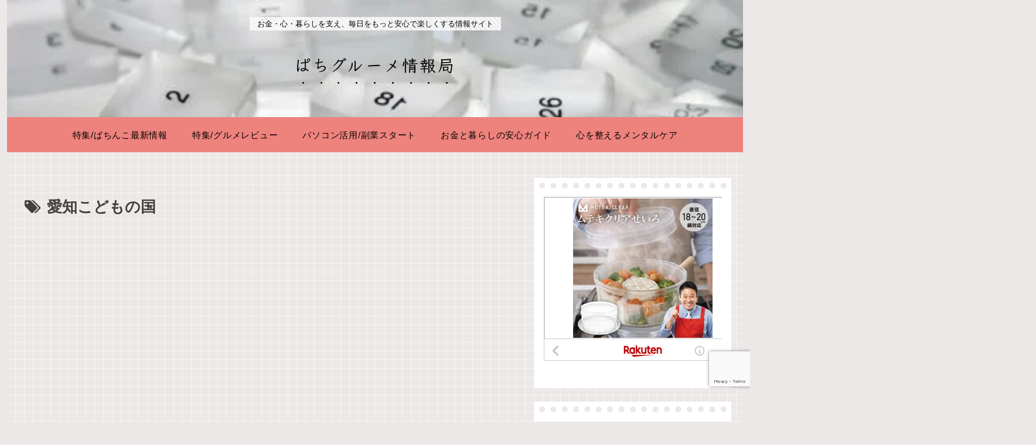

--- FILE ---
content_type: text/html; charset=utf-8
request_url: https://www.google.com/recaptcha/api2/anchor?ar=1&k=6Leb7EMaAAAAAJ6jmytkNHzvBIX-w_HUsiXFu7iV&co=aHR0cHM6Ly9taXlhdC5uZXQ6NDQz&hl=en&v=N67nZn4AqZkNcbeMu4prBgzg&size=invisible&anchor-ms=20000&execute-ms=30000&cb=kj8ocrdim495
body_size: 48496
content:
<!DOCTYPE HTML><html dir="ltr" lang="en"><head><meta http-equiv="Content-Type" content="text/html; charset=UTF-8">
<meta http-equiv="X-UA-Compatible" content="IE=edge">
<title>reCAPTCHA</title>
<style type="text/css">
/* cyrillic-ext */
@font-face {
  font-family: 'Roboto';
  font-style: normal;
  font-weight: 400;
  font-stretch: 100%;
  src: url(//fonts.gstatic.com/s/roboto/v48/KFO7CnqEu92Fr1ME7kSn66aGLdTylUAMa3GUBHMdazTgWw.woff2) format('woff2');
  unicode-range: U+0460-052F, U+1C80-1C8A, U+20B4, U+2DE0-2DFF, U+A640-A69F, U+FE2E-FE2F;
}
/* cyrillic */
@font-face {
  font-family: 'Roboto';
  font-style: normal;
  font-weight: 400;
  font-stretch: 100%;
  src: url(//fonts.gstatic.com/s/roboto/v48/KFO7CnqEu92Fr1ME7kSn66aGLdTylUAMa3iUBHMdazTgWw.woff2) format('woff2');
  unicode-range: U+0301, U+0400-045F, U+0490-0491, U+04B0-04B1, U+2116;
}
/* greek-ext */
@font-face {
  font-family: 'Roboto';
  font-style: normal;
  font-weight: 400;
  font-stretch: 100%;
  src: url(//fonts.gstatic.com/s/roboto/v48/KFO7CnqEu92Fr1ME7kSn66aGLdTylUAMa3CUBHMdazTgWw.woff2) format('woff2');
  unicode-range: U+1F00-1FFF;
}
/* greek */
@font-face {
  font-family: 'Roboto';
  font-style: normal;
  font-weight: 400;
  font-stretch: 100%;
  src: url(//fonts.gstatic.com/s/roboto/v48/KFO7CnqEu92Fr1ME7kSn66aGLdTylUAMa3-UBHMdazTgWw.woff2) format('woff2');
  unicode-range: U+0370-0377, U+037A-037F, U+0384-038A, U+038C, U+038E-03A1, U+03A3-03FF;
}
/* math */
@font-face {
  font-family: 'Roboto';
  font-style: normal;
  font-weight: 400;
  font-stretch: 100%;
  src: url(//fonts.gstatic.com/s/roboto/v48/KFO7CnqEu92Fr1ME7kSn66aGLdTylUAMawCUBHMdazTgWw.woff2) format('woff2');
  unicode-range: U+0302-0303, U+0305, U+0307-0308, U+0310, U+0312, U+0315, U+031A, U+0326-0327, U+032C, U+032F-0330, U+0332-0333, U+0338, U+033A, U+0346, U+034D, U+0391-03A1, U+03A3-03A9, U+03B1-03C9, U+03D1, U+03D5-03D6, U+03F0-03F1, U+03F4-03F5, U+2016-2017, U+2034-2038, U+203C, U+2040, U+2043, U+2047, U+2050, U+2057, U+205F, U+2070-2071, U+2074-208E, U+2090-209C, U+20D0-20DC, U+20E1, U+20E5-20EF, U+2100-2112, U+2114-2115, U+2117-2121, U+2123-214F, U+2190, U+2192, U+2194-21AE, U+21B0-21E5, U+21F1-21F2, U+21F4-2211, U+2213-2214, U+2216-22FF, U+2308-230B, U+2310, U+2319, U+231C-2321, U+2336-237A, U+237C, U+2395, U+239B-23B7, U+23D0, U+23DC-23E1, U+2474-2475, U+25AF, U+25B3, U+25B7, U+25BD, U+25C1, U+25CA, U+25CC, U+25FB, U+266D-266F, U+27C0-27FF, U+2900-2AFF, U+2B0E-2B11, U+2B30-2B4C, U+2BFE, U+3030, U+FF5B, U+FF5D, U+1D400-1D7FF, U+1EE00-1EEFF;
}
/* symbols */
@font-face {
  font-family: 'Roboto';
  font-style: normal;
  font-weight: 400;
  font-stretch: 100%;
  src: url(//fonts.gstatic.com/s/roboto/v48/KFO7CnqEu92Fr1ME7kSn66aGLdTylUAMaxKUBHMdazTgWw.woff2) format('woff2');
  unicode-range: U+0001-000C, U+000E-001F, U+007F-009F, U+20DD-20E0, U+20E2-20E4, U+2150-218F, U+2190, U+2192, U+2194-2199, U+21AF, U+21E6-21F0, U+21F3, U+2218-2219, U+2299, U+22C4-22C6, U+2300-243F, U+2440-244A, U+2460-24FF, U+25A0-27BF, U+2800-28FF, U+2921-2922, U+2981, U+29BF, U+29EB, U+2B00-2BFF, U+4DC0-4DFF, U+FFF9-FFFB, U+10140-1018E, U+10190-1019C, U+101A0, U+101D0-101FD, U+102E0-102FB, U+10E60-10E7E, U+1D2C0-1D2D3, U+1D2E0-1D37F, U+1F000-1F0FF, U+1F100-1F1AD, U+1F1E6-1F1FF, U+1F30D-1F30F, U+1F315, U+1F31C, U+1F31E, U+1F320-1F32C, U+1F336, U+1F378, U+1F37D, U+1F382, U+1F393-1F39F, U+1F3A7-1F3A8, U+1F3AC-1F3AF, U+1F3C2, U+1F3C4-1F3C6, U+1F3CA-1F3CE, U+1F3D4-1F3E0, U+1F3ED, U+1F3F1-1F3F3, U+1F3F5-1F3F7, U+1F408, U+1F415, U+1F41F, U+1F426, U+1F43F, U+1F441-1F442, U+1F444, U+1F446-1F449, U+1F44C-1F44E, U+1F453, U+1F46A, U+1F47D, U+1F4A3, U+1F4B0, U+1F4B3, U+1F4B9, U+1F4BB, U+1F4BF, U+1F4C8-1F4CB, U+1F4D6, U+1F4DA, U+1F4DF, U+1F4E3-1F4E6, U+1F4EA-1F4ED, U+1F4F7, U+1F4F9-1F4FB, U+1F4FD-1F4FE, U+1F503, U+1F507-1F50B, U+1F50D, U+1F512-1F513, U+1F53E-1F54A, U+1F54F-1F5FA, U+1F610, U+1F650-1F67F, U+1F687, U+1F68D, U+1F691, U+1F694, U+1F698, U+1F6AD, U+1F6B2, U+1F6B9-1F6BA, U+1F6BC, U+1F6C6-1F6CF, U+1F6D3-1F6D7, U+1F6E0-1F6EA, U+1F6F0-1F6F3, U+1F6F7-1F6FC, U+1F700-1F7FF, U+1F800-1F80B, U+1F810-1F847, U+1F850-1F859, U+1F860-1F887, U+1F890-1F8AD, U+1F8B0-1F8BB, U+1F8C0-1F8C1, U+1F900-1F90B, U+1F93B, U+1F946, U+1F984, U+1F996, U+1F9E9, U+1FA00-1FA6F, U+1FA70-1FA7C, U+1FA80-1FA89, U+1FA8F-1FAC6, U+1FACE-1FADC, U+1FADF-1FAE9, U+1FAF0-1FAF8, U+1FB00-1FBFF;
}
/* vietnamese */
@font-face {
  font-family: 'Roboto';
  font-style: normal;
  font-weight: 400;
  font-stretch: 100%;
  src: url(//fonts.gstatic.com/s/roboto/v48/KFO7CnqEu92Fr1ME7kSn66aGLdTylUAMa3OUBHMdazTgWw.woff2) format('woff2');
  unicode-range: U+0102-0103, U+0110-0111, U+0128-0129, U+0168-0169, U+01A0-01A1, U+01AF-01B0, U+0300-0301, U+0303-0304, U+0308-0309, U+0323, U+0329, U+1EA0-1EF9, U+20AB;
}
/* latin-ext */
@font-face {
  font-family: 'Roboto';
  font-style: normal;
  font-weight: 400;
  font-stretch: 100%;
  src: url(//fonts.gstatic.com/s/roboto/v48/KFO7CnqEu92Fr1ME7kSn66aGLdTylUAMa3KUBHMdazTgWw.woff2) format('woff2');
  unicode-range: U+0100-02BA, U+02BD-02C5, U+02C7-02CC, U+02CE-02D7, U+02DD-02FF, U+0304, U+0308, U+0329, U+1D00-1DBF, U+1E00-1E9F, U+1EF2-1EFF, U+2020, U+20A0-20AB, U+20AD-20C0, U+2113, U+2C60-2C7F, U+A720-A7FF;
}
/* latin */
@font-face {
  font-family: 'Roboto';
  font-style: normal;
  font-weight: 400;
  font-stretch: 100%;
  src: url(//fonts.gstatic.com/s/roboto/v48/KFO7CnqEu92Fr1ME7kSn66aGLdTylUAMa3yUBHMdazQ.woff2) format('woff2');
  unicode-range: U+0000-00FF, U+0131, U+0152-0153, U+02BB-02BC, U+02C6, U+02DA, U+02DC, U+0304, U+0308, U+0329, U+2000-206F, U+20AC, U+2122, U+2191, U+2193, U+2212, U+2215, U+FEFF, U+FFFD;
}
/* cyrillic-ext */
@font-face {
  font-family: 'Roboto';
  font-style: normal;
  font-weight: 500;
  font-stretch: 100%;
  src: url(//fonts.gstatic.com/s/roboto/v48/KFO7CnqEu92Fr1ME7kSn66aGLdTylUAMa3GUBHMdazTgWw.woff2) format('woff2');
  unicode-range: U+0460-052F, U+1C80-1C8A, U+20B4, U+2DE0-2DFF, U+A640-A69F, U+FE2E-FE2F;
}
/* cyrillic */
@font-face {
  font-family: 'Roboto';
  font-style: normal;
  font-weight: 500;
  font-stretch: 100%;
  src: url(//fonts.gstatic.com/s/roboto/v48/KFO7CnqEu92Fr1ME7kSn66aGLdTylUAMa3iUBHMdazTgWw.woff2) format('woff2');
  unicode-range: U+0301, U+0400-045F, U+0490-0491, U+04B0-04B1, U+2116;
}
/* greek-ext */
@font-face {
  font-family: 'Roboto';
  font-style: normal;
  font-weight: 500;
  font-stretch: 100%;
  src: url(//fonts.gstatic.com/s/roboto/v48/KFO7CnqEu92Fr1ME7kSn66aGLdTylUAMa3CUBHMdazTgWw.woff2) format('woff2');
  unicode-range: U+1F00-1FFF;
}
/* greek */
@font-face {
  font-family: 'Roboto';
  font-style: normal;
  font-weight: 500;
  font-stretch: 100%;
  src: url(//fonts.gstatic.com/s/roboto/v48/KFO7CnqEu92Fr1ME7kSn66aGLdTylUAMa3-UBHMdazTgWw.woff2) format('woff2');
  unicode-range: U+0370-0377, U+037A-037F, U+0384-038A, U+038C, U+038E-03A1, U+03A3-03FF;
}
/* math */
@font-face {
  font-family: 'Roboto';
  font-style: normal;
  font-weight: 500;
  font-stretch: 100%;
  src: url(//fonts.gstatic.com/s/roboto/v48/KFO7CnqEu92Fr1ME7kSn66aGLdTylUAMawCUBHMdazTgWw.woff2) format('woff2');
  unicode-range: U+0302-0303, U+0305, U+0307-0308, U+0310, U+0312, U+0315, U+031A, U+0326-0327, U+032C, U+032F-0330, U+0332-0333, U+0338, U+033A, U+0346, U+034D, U+0391-03A1, U+03A3-03A9, U+03B1-03C9, U+03D1, U+03D5-03D6, U+03F0-03F1, U+03F4-03F5, U+2016-2017, U+2034-2038, U+203C, U+2040, U+2043, U+2047, U+2050, U+2057, U+205F, U+2070-2071, U+2074-208E, U+2090-209C, U+20D0-20DC, U+20E1, U+20E5-20EF, U+2100-2112, U+2114-2115, U+2117-2121, U+2123-214F, U+2190, U+2192, U+2194-21AE, U+21B0-21E5, U+21F1-21F2, U+21F4-2211, U+2213-2214, U+2216-22FF, U+2308-230B, U+2310, U+2319, U+231C-2321, U+2336-237A, U+237C, U+2395, U+239B-23B7, U+23D0, U+23DC-23E1, U+2474-2475, U+25AF, U+25B3, U+25B7, U+25BD, U+25C1, U+25CA, U+25CC, U+25FB, U+266D-266F, U+27C0-27FF, U+2900-2AFF, U+2B0E-2B11, U+2B30-2B4C, U+2BFE, U+3030, U+FF5B, U+FF5D, U+1D400-1D7FF, U+1EE00-1EEFF;
}
/* symbols */
@font-face {
  font-family: 'Roboto';
  font-style: normal;
  font-weight: 500;
  font-stretch: 100%;
  src: url(//fonts.gstatic.com/s/roboto/v48/KFO7CnqEu92Fr1ME7kSn66aGLdTylUAMaxKUBHMdazTgWw.woff2) format('woff2');
  unicode-range: U+0001-000C, U+000E-001F, U+007F-009F, U+20DD-20E0, U+20E2-20E4, U+2150-218F, U+2190, U+2192, U+2194-2199, U+21AF, U+21E6-21F0, U+21F3, U+2218-2219, U+2299, U+22C4-22C6, U+2300-243F, U+2440-244A, U+2460-24FF, U+25A0-27BF, U+2800-28FF, U+2921-2922, U+2981, U+29BF, U+29EB, U+2B00-2BFF, U+4DC0-4DFF, U+FFF9-FFFB, U+10140-1018E, U+10190-1019C, U+101A0, U+101D0-101FD, U+102E0-102FB, U+10E60-10E7E, U+1D2C0-1D2D3, U+1D2E0-1D37F, U+1F000-1F0FF, U+1F100-1F1AD, U+1F1E6-1F1FF, U+1F30D-1F30F, U+1F315, U+1F31C, U+1F31E, U+1F320-1F32C, U+1F336, U+1F378, U+1F37D, U+1F382, U+1F393-1F39F, U+1F3A7-1F3A8, U+1F3AC-1F3AF, U+1F3C2, U+1F3C4-1F3C6, U+1F3CA-1F3CE, U+1F3D4-1F3E0, U+1F3ED, U+1F3F1-1F3F3, U+1F3F5-1F3F7, U+1F408, U+1F415, U+1F41F, U+1F426, U+1F43F, U+1F441-1F442, U+1F444, U+1F446-1F449, U+1F44C-1F44E, U+1F453, U+1F46A, U+1F47D, U+1F4A3, U+1F4B0, U+1F4B3, U+1F4B9, U+1F4BB, U+1F4BF, U+1F4C8-1F4CB, U+1F4D6, U+1F4DA, U+1F4DF, U+1F4E3-1F4E6, U+1F4EA-1F4ED, U+1F4F7, U+1F4F9-1F4FB, U+1F4FD-1F4FE, U+1F503, U+1F507-1F50B, U+1F50D, U+1F512-1F513, U+1F53E-1F54A, U+1F54F-1F5FA, U+1F610, U+1F650-1F67F, U+1F687, U+1F68D, U+1F691, U+1F694, U+1F698, U+1F6AD, U+1F6B2, U+1F6B9-1F6BA, U+1F6BC, U+1F6C6-1F6CF, U+1F6D3-1F6D7, U+1F6E0-1F6EA, U+1F6F0-1F6F3, U+1F6F7-1F6FC, U+1F700-1F7FF, U+1F800-1F80B, U+1F810-1F847, U+1F850-1F859, U+1F860-1F887, U+1F890-1F8AD, U+1F8B0-1F8BB, U+1F8C0-1F8C1, U+1F900-1F90B, U+1F93B, U+1F946, U+1F984, U+1F996, U+1F9E9, U+1FA00-1FA6F, U+1FA70-1FA7C, U+1FA80-1FA89, U+1FA8F-1FAC6, U+1FACE-1FADC, U+1FADF-1FAE9, U+1FAF0-1FAF8, U+1FB00-1FBFF;
}
/* vietnamese */
@font-face {
  font-family: 'Roboto';
  font-style: normal;
  font-weight: 500;
  font-stretch: 100%;
  src: url(//fonts.gstatic.com/s/roboto/v48/KFO7CnqEu92Fr1ME7kSn66aGLdTylUAMa3OUBHMdazTgWw.woff2) format('woff2');
  unicode-range: U+0102-0103, U+0110-0111, U+0128-0129, U+0168-0169, U+01A0-01A1, U+01AF-01B0, U+0300-0301, U+0303-0304, U+0308-0309, U+0323, U+0329, U+1EA0-1EF9, U+20AB;
}
/* latin-ext */
@font-face {
  font-family: 'Roboto';
  font-style: normal;
  font-weight: 500;
  font-stretch: 100%;
  src: url(//fonts.gstatic.com/s/roboto/v48/KFO7CnqEu92Fr1ME7kSn66aGLdTylUAMa3KUBHMdazTgWw.woff2) format('woff2');
  unicode-range: U+0100-02BA, U+02BD-02C5, U+02C7-02CC, U+02CE-02D7, U+02DD-02FF, U+0304, U+0308, U+0329, U+1D00-1DBF, U+1E00-1E9F, U+1EF2-1EFF, U+2020, U+20A0-20AB, U+20AD-20C0, U+2113, U+2C60-2C7F, U+A720-A7FF;
}
/* latin */
@font-face {
  font-family: 'Roboto';
  font-style: normal;
  font-weight: 500;
  font-stretch: 100%;
  src: url(//fonts.gstatic.com/s/roboto/v48/KFO7CnqEu92Fr1ME7kSn66aGLdTylUAMa3yUBHMdazQ.woff2) format('woff2');
  unicode-range: U+0000-00FF, U+0131, U+0152-0153, U+02BB-02BC, U+02C6, U+02DA, U+02DC, U+0304, U+0308, U+0329, U+2000-206F, U+20AC, U+2122, U+2191, U+2193, U+2212, U+2215, U+FEFF, U+FFFD;
}
/* cyrillic-ext */
@font-face {
  font-family: 'Roboto';
  font-style: normal;
  font-weight: 900;
  font-stretch: 100%;
  src: url(//fonts.gstatic.com/s/roboto/v48/KFO7CnqEu92Fr1ME7kSn66aGLdTylUAMa3GUBHMdazTgWw.woff2) format('woff2');
  unicode-range: U+0460-052F, U+1C80-1C8A, U+20B4, U+2DE0-2DFF, U+A640-A69F, U+FE2E-FE2F;
}
/* cyrillic */
@font-face {
  font-family: 'Roboto';
  font-style: normal;
  font-weight: 900;
  font-stretch: 100%;
  src: url(//fonts.gstatic.com/s/roboto/v48/KFO7CnqEu92Fr1ME7kSn66aGLdTylUAMa3iUBHMdazTgWw.woff2) format('woff2');
  unicode-range: U+0301, U+0400-045F, U+0490-0491, U+04B0-04B1, U+2116;
}
/* greek-ext */
@font-face {
  font-family: 'Roboto';
  font-style: normal;
  font-weight: 900;
  font-stretch: 100%;
  src: url(//fonts.gstatic.com/s/roboto/v48/KFO7CnqEu92Fr1ME7kSn66aGLdTylUAMa3CUBHMdazTgWw.woff2) format('woff2');
  unicode-range: U+1F00-1FFF;
}
/* greek */
@font-face {
  font-family: 'Roboto';
  font-style: normal;
  font-weight: 900;
  font-stretch: 100%;
  src: url(//fonts.gstatic.com/s/roboto/v48/KFO7CnqEu92Fr1ME7kSn66aGLdTylUAMa3-UBHMdazTgWw.woff2) format('woff2');
  unicode-range: U+0370-0377, U+037A-037F, U+0384-038A, U+038C, U+038E-03A1, U+03A3-03FF;
}
/* math */
@font-face {
  font-family: 'Roboto';
  font-style: normal;
  font-weight: 900;
  font-stretch: 100%;
  src: url(//fonts.gstatic.com/s/roboto/v48/KFO7CnqEu92Fr1ME7kSn66aGLdTylUAMawCUBHMdazTgWw.woff2) format('woff2');
  unicode-range: U+0302-0303, U+0305, U+0307-0308, U+0310, U+0312, U+0315, U+031A, U+0326-0327, U+032C, U+032F-0330, U+0332-0333, U+0338, U+033A, U+0346, U+034D, U+0391-03A1, U+03A3-03A9, U+03B1-03C9, U+03D1, U+03D5-03D6, U+03F0-03F1, U+03F4-03F5, U+2016-2017, U+2034-2038, U+203C, U+2040, U+2043, U+2047, U+2050, U+2057, U+205F, U+2070-2071, U+2074-208E, U+2090-209C, U+20D0-20DC, U+20E1, U+20E5-20EF, U+2100-2112, U+2114-2115, U+2117-2121, U+2123-214F, U+2190, U+2192, U+2194-21AE, U+21B0-21E5, U+21F1-21F2, U+21F4-2211, U+2213-2214, U+2216-22FF, U+2308-230B, U+2310, U+2319, U+231C-2321, U+2336-237A, U+237C, U+2395, U+239B-23B7, U+23D0, U+23DC-23E1, U+2474-2475, U+25AF, U+25B3, U+25B7, U+25BD, U+25C1, U+25CA, U+25CC, U+25FB, U+266D-266F, U+27C0-27FF, U+2900-2AFF, U+2B0E-2B11, U+2B30-2B4C, U+2BFE, U+3030, U+FF5B, U+FF5D, U+1D400-1D7FF, U+1EE00-1EEFF;
}
/* symbols */
@font-face {
  font-family: 'Roboto';
  font-style: normal;
  font-weight: 900;
  font-stretch: 100%;
  src: url(//fonts.gstatic.com/s/roboto/v48/KFO7CnqEu92Fr1ME7kSn66aGLdTylUAMaxKUBHMdazTgWw.woff2) format('woff2');
  unicode-range: U+0001-000C, U+000E-001F, U+007F-009F, U+20DD-20E0, U+20E2-20E4, U+2150-218F, U+2190, U+2192, U+2194-2199, U+21AF, U+21E6-21F0, U+21F3, U+2218-2219, U+2299, U+22C4-22C6, U+2300-243F, U+2440-244A, U+2460-24FF, U+25A0-27BF, U+2800-28FF, U+2921-2922, U+2981, U+29BF, U+29EB, U+2B00-2BFF, U+4DC0-4DFF, U+FFF9-FFFB, U+10140-1018E, U+10190-1019C, U+101A0, U+101D0-101FD, U+102E0-102FB, U+10E60-10E7E, U+1D2C0-1D2D3, U+1D2E0-1D37F, U+1F000-1F0FF, U+1F100-1F1AD, U+1F1E6-1F1FF, U+1F30D-1F30F, U+1F315, U+1F31C, U+1F31E, U+1F320-1F32C, U+1F336, U+1F378, U+1F37D, U+1F382, U+1F393-1F39F, U+1F3A7-1F3A8, U+1F3AC-1F3AF, U+1F3C2, U+1F3C4-1F3C6, U+1F3CA-1F3CE, U+1F3D4-1F3E0, U+1F3ED, U+1F3F1-1F3F3, U+1F3F5-1F3F7, U+1F408, U+1F415, U+1F41F, U+1F426, U+1F43F, U+1F441-1F442, U+1F444, U+1F446-1F449, U+1F44C-1F44E, U+1F453, U+1F46A, U+1F47D, U+1F4A3, U+1F4B0, U+1F4B3, U+1F4B9, U+1F4BB, U+1F4BF, U+1F4C8-1F4CB, U+1F4D6, U+1F4DA, U+1F4DF, U+1F4E3-1F4E6, U+1F4EA-1F4ED, U+1F4F7, U+1F4F9-1F4FB, U+1F4FD-1F4FE, U+1F503, U+1F507-1F50B, U+1F50D, U+1F512-1F513, U+1F53E-1F54A, U+1F54F-1F5FA, U+1F610, U+1F650-1F67F, U+1F687, U+1F68D, U+1F691, U+1F694, U+1F698, U+1F6AD, U+1F6B2, U+1F6B9-1F6BA, U+1F6BC, U+1F6C6-1F6CF, U+1F6D3-1F6D7, U+1F6E0-1F6EA, U+1F6F0-1F6F3, U+1F6F7-1F6FC, U+1F700-1F7FF, U+1F800-1F80B, U+1F810-1F847, U+1F850-1F859, U+1F860-1F887, U+1F890-1F8AD, U+1F8B0-1F8BB, U+1F8C0-1F8C1, U+1F900-1F90B, U+1F93B, U+1F946, U+1F984, U+1F996, U+1F9E9, U+1FA00-1FA6F, U+1FA70-1FA7C, U+1FA80-1FA89, U+1FA8F-1FAC6, U+1FACE-1FADC, U+1FADF-1FAE9, U+1FAF0-1FAF8, U+1FB00-1FBFF;
}
/* vietnamese */
@font-face {
  font-family: 'Roboto';
  font-style: normal;
  font-weight: 900;
  font-stretch: 100%;
  src: url(//fonts.gstatic.com/s/roboto/v48/KFO7CnqEu92Fr1ME7kSn66aGLdTylUAMa3OUBHMdazTgWw.woff2) format('woff2');
  unicode-range: U+0102-0103, U+0110-0111, U+0128-0129, U+0168-0169, U+01A0-01A1, U+01AF-01B0, U+0300-0301, U+0303-0304, U+0308-0309, U+0323, U+0329, U+1EA0-1EF9, U+20AB;
}
/* latin-ext */
@font-face {
  font-family: 'Roboto';
  font-style: normal;
  font-weight: 900;
  font-stretch: 100%;
  src: url(//fonts.gstatic.com/s/roboto/v48/KFO7CnqEu92Fr1ME7kSn66aGLdTylUAMa3KUBHMdazTgWw.woff2) format('woff2');
  unicode-range: U+0100-02BA, U+02BD-02C5, U+02C7-02CC, U+02CE-02D7, U+02DD-02FF, U+0304, U+0308, U+0329, U+1D00-1DBF, U+1E00-1E9F, U+1EF2-1EFF, U+2020, U+20A0-20AB, U+20AD-20C0, U+2113, U+2C60-2C7F, U+A720-A7FF;
}
/* latin */
@font-face {
  font-family: 'Roboto';
  font-style: normal;
  font-weight: 900;
  font-stretch: 100%;
  src: url(//fonts.gstatic.com/s/roboto/v48/KFO7CnqEu92Fr1ME7kSn66aGLdTylUAMa3yUBHMdazQ.woff2) format('woff2');
  unicode-range: U+0000-00FF, U+0131, U+0152-0153, U+02BB-02BC, U+02C6, U+02DA, U+02DC, U+0304, U+0308, U+0329, U+2000-206F, U+20AC, U+2122, U+2191, U+2193, U+2212, U+2215, U+FEFF, U+FFFD;
}

</style>
<link rel="stylesheet" type="text/css" href="https://www.gstatic.com/recaptcha/releases/N67nZn4AqZkNcbeMu4prBgzg/styles__ltr.css">
<script nonce="eJCLt2Iu2h9bIJT75u6z5w" type="text/javascript">window['__recaptcha_api'] = 'https://www.google.com/recaptcha/api2/';</script>
<script type="text/javascript" src="https://www.gstatic.com/recaptcha/releases/N67nZn4AqZkNcbeMu4prBgzg/recaptcha__en.js" nonce="eJCLt2Iu2h9bIJT75u6z5w">
      
    </script></head>
<body><div id="rc-anchor-alert" class="rc-anchor-alert"></div>
<input type="hidden" id="recaptcha-token" value="[base64]">
<script type="text/javascript" nonce="eJCLt2Iu2h9bIJT75u6z5w">
      recaptcha.anchor.Main.init("[\x22ainput\x22,[\x22bgdata\x22,\x22\x22,\[base64]/[base64]/[base64]/ZyhXLGgpOnEoW04sMjEsbF0sVywwKSxoKSxmYWxzZSxmYWxzZSl9Y2F0Y2goayl7RygzNTgsVyk/[base64]/[base64]/[base64]/[base64]/[base64]/[base64]/[base64]/bmV3IEJbT10oRFswXSk6dz09Mj9uZXcgQltPXShEWzBdLERbMV0pOnc9PTM/bmV3IEJbT10oRFswXSxEWzFdLERbMl0pOnc9PTQ/[base64]/[base64]/[base64]/[base64]/[base64]\\u003d\x22,\[base64]\\u003d\x22,\x22wrN4H8Khwp/CrhMcRcOvw7Ezwr3DqwbCmsOlPcKlE8OoKU/DsRHCiMOKw7zCqz4wecOww7jCl8O2MF/DusOrwqopwpjDlsOYOMOSw6jCssKtwqXCrMOBw47Cq8OHWsOCw6/[base64]/[base64]/CnMKeYnUowoBzC8OFL20TJ8KZM8O1w4nDp8Kmw4HClMOIF8KQYyhBw6jCvMKzw6hswqbDvXLCgsOGwovCt1nCsxTDtFwKw4XCr0VPw5nCsRzDqnh7wqfDhHnDnMOYZk/CncO3wpJJa8K5C2ArEsKUw759w53Dv8KJw5jCgTQRb8O0w6fDhcKJwqxCwroxVMKRSVXDr1LDuMKXwp/Cj8K6wpZVwpnDoG/CsALCiMK+w5BYbnFIfnHCln7CtSnCscKpwrnDqcORDsOTVMOzwpkvAcKLwoBKw6FlwpBnwrh6K8OAw5DCkjHCosKXcWc7H8KFwobDgwdNwpNjW8KTEsOkRSzCkVxcMEPCiCR/w4Y+UcKuA8K3w6bDqX3CqgLDpMKrSMOfwrDCtV/CqEzCoGrCnSpKKMK2wr/CjCcVwqFPw5HCl0dQI1wqFAk7wpzDszXDr8OHWiPCqcOeSDpswqItwopgwp9wwoLDvEwZw5nDvgHCj8OYHlvCoBE5wqjChAsxJ1TCqgEwYMO2eEbCkHcRw4rDusKVwogDZVfCu0MbDsKgC8O/woXDmBTCqGDDr8O4VMKaw57ChcOrw4JvBQ/DhsK0WsKxw4p1NMONw7AGwqrCi8KjOsKPw5UCw6Elb8O+XlDCo8OWwp9Tw5zCgsOswq7DssOdKCbDv8KhPhPCln7Ci3DCocKLw40AXMOyWEJJAxhmHmQbw7HCuQMiw6rDmErDp8OMwrEew47Dr0APKSvDjWkAPVHDrCMzw7svPm3CncOVwp/[base64]/AnZ2wotuG1nDlyDCi8KJw5YLw4wfwo0cDWjCo8KYcSYTwrbDp8KAwocYwonDvcOhw69rSx44w5oUw7bCuMK9csOUwpwuU8O2w519EcOww7MbGxvComnCnTjClsK+XcOdw6/DkWJ7w5Afw44Gwp50w4V0w6w3wpAhworChybDlwDClBbCq1tYwoYhXcKswrhCEBRoMxcqw6NNwrMFwoTCsVFOR8OnUMKaesKEw5LDuXocHsOuwqbDpcK3wpHCo8Ouw7HDn28Dwq5kEVXCp8OKw5oaE8KWeDZbwo4cNsOdwq/Ckzgcwo/CgTrDrcOSwqpKM3fDvMOiwrw2RmrDtsOGIsKXa8ORw59Xw6EHME7DhsODO8KzGsOoIj3DnWknwoXChsKeHR3CrXjCiHRNw7XDgXIZAsOCYsOdwqTCvgUfwpPDih7DskDCvD7Dkm7CsW3CnMKUwpYOesKGdn/DkBjDpMO6BsOldnvDm2bCvmLCtQDCpMOidjNqw6t+w63Dh8O6w5nDiTvDusOZwq/Cr8KjJDXDonHDusOlGcOnVMOqacO1ZsKJw5XCqsOXw716IXTDtX/[base64]/CvsKdC0DCnX/[base64]/CqsKbdWzCvMK0dsKiwrVww7rCnsK4EiLCrGBkSsKywpjChizCqWFVSXPDs8OOa2/CoSvCk8OtVzAgGj7DowDCusK4RTrDj3vDuMO2WcO7w59Ow7bDmMKPwqJ+w7HDjDlDwr/Cpz/CqhzDssO1w48dVxPCtMKUwofCvBTDt8K5VcOnwo9SBMOuBWPCksKKwpTDrG7DtmhHwqdBPHYUaGI7wq8cwovDt01rE8K0w74qLMOhw6/[base64]/CmUhSSsKCFcOuwrMEw7Z7wrIxIcOgemIywovDm8KWw5LCl3fDisKwwp8kw7ZlLlAqw7xILElLI8Kvw5vDm3fCvMOYA8KqwrJ5wo/Cgix6wpnClcKXw5hldMOzHMKGw6Flw6zDjMOxNMKcB1ALw7cowonCn8OgEcOFwr3Ci8K4w5bCtSpXYsK9w5k9bmBLwqrCsg/DmiHCt8KRem3Clg/[base64]/CssKAVsONwpp8eidsw71WKxDDncOcw5DDtsO1N1bCtGnDmHLCusK3wqMabDHDmsOXw5BSw4XDgW4BIMK9w4M/Az7CvVBuwrLDrMOFAsKAacKIw5wDZ8Osw7/Dj8OYw4V0SsKzwpfDnkJAbMKHwrLCulLCmcKofSxKZcO1dMKnw7NbH8KLwqIDAGUww598woYCw6/DkFvDusOGCyoWwqkswq9cwqw+wrpdGsKAFsKCYcKOw5MCw5RgwqbCpnJ1woIrw4bCtibDnhgufC5Kw4VcG8KNwrPCmsOlwo/DoMKjw7IPwoFvw4prw48+w6/ChVvCgMK3O8KxfG5YdMK1wpFYQMO6Kh9YesKRVgXCi006wop4dcKJKE/ClC/CrcKaHsOXw6DDsyTDqyHDgQsnNcOyw6jCiElBdk7CnsKra8Kuw4wrw41Vw7/Cn8KCMicBB2tKasKTcsOBe8ObQcOPegtNNBxRwoEZHcKEcMKHdMOOwobDmMOpw48twqXCuUoZw4YwwobCkMKFesKSSG04worClSwGZ2FJYSoYw6VFTMOLwpXDgzTDsAnDp0d5BcKeI8Kcw6bDksKUQxzDgcKyfibDmcOfNsOiIgo/McO9wp7DjMKUwqnDvH3DsMOQTcKGw6rDqcKxQMKMAMKLwrFpF0U0w6XCtn3Co8OhbUnDv1TCmCQdw4PDq3dlOsKCwp7Cg0/CphxDw6QXwovCp2jCuBLDp3PDgMKyEsOfw6FLesO+ClrDmMOlw5nDlFgHJ8OUwqLDuC/Coyx/ZMKffFvCncKfKSLCvDTDgcK/[base64]/w4HCm8KTbsOkw7ppwqdUw7E+GQXClC5DWh3CrE/[base64]/CkkYgFz/Cg8Kyw5rDqjDDoMK/w6DCtBkAw6YaYMOuJAVUPcOKesKhw4PCpz/[base64]/[base64]/CgHjCkBcLSMOMw4PCvsOVwqk/dcK6woTCu8OabzDDoBvDsjrCgVEUKn/DhMOCw5JGI3rDh050MEUSwo13wqrCmBZxdMOVw6J/[base64]/DrF4/w7TDiRTDuQbDhRrCv8KJw6fDvkNKXcKYwprDvgsVwqDDpBjDuRPDrcK6OcKgJXfDkcOLw7vDnjjDhR4swoFkwoHDrMKtE8KsZcOTMcOvw6tEw5dJwrM3w6wSw5vDiUnDucKtwrPCrMKBw6XDhMO8w7FdJW/[base64]/DkBLDiVzCisKGw6LCg8KKw5LDhT16UMO8FMKAHTfDnjTDomDDrcO/RjDCkzhJwqNIwoTCrMKpEnZfwqMcw6TCmX/DpF7DtAjDvsOAXB3CjVYcOGMHw5d5wpjCocOuZQx6w5EgdXQ9fk8/Lj7CpMKGwp3DtxTDh0BQFTNnwqjDi0nDsgHCjsKTWFjDlMKHeQTCvMK0aTEjLQ52QFpgJ27DlWhWwr1vw7UPHMOEfMKEw47Dkz5WP8O0FWfCr8KIwqbCtMOSworDu8OZw5LDlQDDn8KBFMKiwrdsw6vCpWjDmnHDpFNEw79mS8OfDlbDkcKNw5ZgdcKeM0/CkA4ow7nDhMOmZ8O0woNiKsOZwrkZVMOew6wxG8OZYMOhQikwworDuhHCssOFEMKBwp3CmsOWwr5bw4LCs3vCocOtw6vClkXDocK3wqxrwpnDjxBBwr5xDmHDnsKlwqLCuXE/esOnS8K6CwF2B2zDl8ODw6XCgcKtwoJKwo/[base64]/wqPCncKccsOTw6sYOMK1JcOrwqgdw750w5/Cg8OZwpQww6zChsKnwqHDusKABMOcw7QmZ2phT8KKY3/[base64]/[base64]/CtcOfwqnCgMOrSRdFwrzChmnCvCUFw4ANw69nwqTDgSAow4RYwolGw7vCh8KSwopOESpSHWgKK13CpkDCnsKGwrFpw7RlCsKCwrl/RXp6w64ewpbDscKXwp11MG3CvMK7KcOvMMKSw6DCjsKuRGTDmiVvFMKUfMKWwpzCpSQlPDYMJcOpYcKvBMKAwo5IwqzCl8KPISTCu8KIwpgTw4wUw7HDlUMWw60vbgQvw6/[base64]/[base64]/CicOrX8O9ZWoAF0HDoULCsMKYRcKGOsKfUFRrTXhDw4UCw6DDscKKKsOMNcKrw45EdR5ewrBaEx/[base64]/CnUrDisKudzXDvMOnwqDCkVQnwo/[base64]/[base64]/DiCNiUXcBwrDCmMO6w4TDqsO/c8O7UsKeZ1xiw4hfwpbCjw8PccKvDlTDhlTDn8K0NVbCtMOWPcOQYV96PMOwJcOaNmPDgSRjwqw1wrEjRcK+w5LCnsKTwonCpMOBw4kkw69rw5/CjmzCkMKYwoHCiAfDo8Okwp8uJsKtMTDDksOaVcKzMMKSwqLCl23Dt8KkdcOJJxk1wrPDvMK2w4FBCMK6woHDoCDDncKGIMKPw6d8w7XCicOlwqPCnHIXw4Q5w53DtsOlOcKww7PCosKgbcOiGQ5jw4RmwoodwpXDjiPCicOWdy4ww4bDqMK/Ew4Vw4jDjsOPwo4kwrrDn8KHwp/[base64]/ClMKqw5Ulw7Z6MhQ4w6LCgcKEwpLDiMKVw57CjDY8JsOKDybDkBV3w7DCnsOaRMOkwoHCuizDtcKvw7dhE8K6w7TDisOrW3sLTcKRwrzCukc1PmBqw7nCkcKgw7M6IijCqcKCwrrDg8OpwrvClW0Vw7V8wq7DghzDr8OuR39XB3Abw6ddbMKww5V/Q3LDqMKywpzDoVQpOcKBI8Knw5knw6Z3K8K6O2LCmwE/f8Oyw5R+w5c/YntBwqdJMmDCpDfChMKHw5N1T8KCaHTCuMO0w4HDo1jCh8OKw4nDusO5f8OzfkHCiMKiwqXCoEIPOkfDhU7CmyTCucOjXmNbZ8KNBMO7Pl8mIg13w69ZR1LDmGJeWmRPIMKNVQ/Dj8KdwofDnBtEF8O1TzrDvRzDtcKZGEJOwrVQMX/[base64]/DpFhoQMKxw57Cq0FgwojDt8KzacO5dFfCnzDDjAnCoMKmUGHDnsKvcMKAw4oYSEgrNwfCvsOhGRXDvk0QGhlmO3rCrWfDksK/[base64]/CtcO/[base64]/Dn3DCsxIKZMK+wqk6w5kKw4bCl8OQwo7Ci11yZwLCssOheGVHesKYw5oKEG3CjcOKwr/[base64]/[base64]/CjXXDu27DpMOnFMO/f8KnwptkKsODYsKRw5IDwr7DqzIlw7YwRsO/wrbDp8OwfcOCU8KwbD3CpMK1YcK1wpRLw40PG1s/[base64]/CssOdw5VzJ8OOw6BKNcKtIMKEw7jDhsK2wo/ChsOfw44OXcKVwqAjC3AuwoHCmsO8Pg8fLgN0w5VfwrtrIsKDesKhwoxuIsKbwp0Ow7h/w5bCskkuw4BLwoc4BHIowozCr2tMSMO3w5FUw5gmw55SbsOqw43DmsK1w5Ypc8O3aWPCjDXDo8Ozwq3DhGjDt2LDp8KNw4rCvwvDggPDjgvDtsOawr7DiMOzSMKzwqQqJcOCPcKbCsOseMK1w74UwrkXw67DmsOpwpglDMOzw7/[base64]/DtcK+MlRDw73DtMKaw6TCgR7DqMKVVcOVwoF3wrwCAWhyecKtw4nDmsOxwo/[base64]/CjsKCWXEVLWPDiMKAUsKMwoPDvsKRAsK1w74CNMOsRBbDtGfDs8KORcKyw53ChMObwo1oRiw8w6ZXURHDrcOyw4VHCy7DrjHCnsK/wqlJcxkmw4LCnS88wosTBzfDusOmwpjCmDZOwr4+wqHCkmrDkUd5wqHDnHXDscOFw7cwccOtw77DjD/[base64]/CssOmJcKgJsKaw7I8wqBII2FGIV3Dt8O1LzHDhMKuw5DChMOtMXonVcK7w7oFwo7DpWVbYlpowrssw5YtJmRhW8O8w79OaH/CiF3CoioBwpbCiMO0w6VIw7HDhApTw5/CjsK+IMOaT3p/fGkvw5TDnw/[base64]/PMK2esKhR8K/w7ATEsKgwrNRUcOwwr86wrVKw548w5TCh8OOF8OEw6nDjT4Vwr8ww7EBREhWw67Dm8OywpzDnATCnsOnacOFw4xlFcKCwqJ1eT/CuMOPwqbDuRLDhcKlbcKnw67DoxzDhcKewqwswp/DoD5hWAgrbMKEwokfwoLCrcKuasKewpPCh8Ksw6TCrsKUKXkoesKVGMKkeAYBVWDCrDR1woIWT0/DsMKVDsOnVcKaw6QfwqzCkmNHw7nCqsOjVcK6cl3DsMKZwrElViHCgcOxYHBlw7cAVMOvwqQYw47DnlrCrFHDnkTDiMKsFMOewovDogjCjcKEwq7DhAliO8KAe8Kow4/ChxbDr8KldMOGw77DlcOhf3kbwqrDl1vDjATDmFJPZcO/TUV7FMK0w7nCmcO7f2jCixPCiDnCpcKiw5lZwpY9dsKCw7TDssOaw7okwoJxIsOKMXV8woIFT2zDicO8U8Ojw7/CsG4bHwfClhDDosKLw4XCm8OIwqHCqC4gw5/Dr3zCosOCw4s4wqzChwBMa8KhE8KLw6fCocOBFjLCt3V1w4/CocKOwotCw57DqlnCnsKseQsQMwUQdx0EdcKAw5HCin9cU8Ovw6gfXcOHZk7DssO2woTCucKWwpdCMCEiB21rdBlrTcOQw48gBB7CqsOfC8Krw7cpZk3Ci1nDjVbDhcKQwo/CnXdXXkwhw7FmbxzCggFhwqU7G8Kqw4PCg0zCpMOTw4luwp7Cp8KoEcKJS2zDkcKnw4/DuMKzWcOQw6PDgsKGw40Bw6cwwrFKw5zCn8O8wo8xwrHDm8K9w5bCrHlMMsOqWMOeHErDljZRw5DDpGM4w7DCtAJGwqIyw6XCmgfDokN6B8KTwrRCa8OXAcK+LsK2wrgqw7nCuj/CicO8OEgWEC3DgWXCqn5qwrd1E8OsAGRKY8OtwrHCsmFYwoVZwrjCnxhFw7rDtzUefAbClMKNwq8/[base64]/PmUgEx1jLsKtODtlfBzDon15EBFzwqzClSzCpMKyw7nDsMOvw7ApDDvDlcKcw7I1bmzDjcOBckdsw4osI3hjEsObw5XDncKlw7Riw5IJaQzCmVRSNcKOw4N2Y8Kww5g9wqo1RMKWwqAhMTg4wr9OW8Knwo5Kwr7Cp8KgCErCjMKQaA4Jw4IEw4FvWjfCssOzPH/DrhowOCIoXiISwpdhTBDCqzbDncKRUDBhBMOqYMKXwrVheFbDjnTCmkUVw6sjbEzDmMOZwrjCuTXDs8O2RsO4w6EBHzpJFlfDjht+wrzDv8KQLyXDu8K5GBJ6IcO8w7HDpMKuw5/CtgjCocOsAn3Co8Kow6A4wq/[base64]/CuMKKNsODDcK5wo/CnE0QZ35iw5dMB8Kgw5NYJMObwp/Dv17CtA0KwqjCiVVbw5c1DVVRwpXCk8OQFzvDl8K/N8OzSMKHcsOew6XClHvDlsOgM8OgNWTCtSLCmcO8w4XCqBc2bcOWwoRzCnBOInvCsHZjf8KQw4pjwrItSk/Cil7Cn20ewplRw6XDisONwp/Dg8O7LjpuwpcYfsK/[base64]/CgjVjw5/DswFJOmTCpSgOTlTDthh/w5bCtsOMT8O2wojCsMKYbMK8PsKHw7pQw6VdwoXCqxPCrQ0rwqjCkyRpwrLCvQbCmcOvI8OXenRjJcKgfyIswpzDocOxw6cZb8KUdFTCgwXDoD/[base64]/DmsOAw7HCucO2fQDDgcOxUA5SW1DDvEpiwqjCscOwSsOnW8OCw4/DgizCpGB5w4nDosKGIhvDhHsmRwTCsW8LAh5KXmvCmXcPwpYcwpRaVyl5w7BgKMKtUcK2AcOswqHCg8KPwqnCiWDCuhQyw6x/wqhAGQHCpw/[base64]/w47DoMKtUipEw7fCqU/CkAnDhMKWSDo4wrbCtmE2w57Cjg99TW7CosOEw4A7wp3CicKXwrB4wpVKAMOJwoXCnAjCqsKhwpTDv8OYw6Z2w7M/WDnDnDk6woY7w6QwWlnChXZsGMO0SDcQVCTDqMKYwrXCoXTChcObw6VCP8KqIcO/wpsUw7LDp8KpbcKIw4UVw4MEwoh6cXvDpiZFwok+w6ARwq7CsMOICMOiwpPDrh8nw6Q7E8KhcV3Dhk5Aw49re00xw5bDt1tSZsO6Y8KRdcO0F8KXWh3CoE7DhcKdBsKoLFbCiljDlMKpSMOSw7lRfcKvUsKXw6rCpcO+woxOU8OAwr3DuCzCncO9wr/DtsORP2wZDAXDiGrDqXUoVsKhRT3DiMKMwqwJKFZewpHCiMKTJgTChFAAw63DkC9VbcOsdcOBwpNnwohObAcUwo/CkCzChcKAHTAKegA5I2/[base64]/H8O3wpnDlMO1w5stw4Vdw5xhbjnCpMKyZcKAE8KTfVDDn0XDhMKqw5PCtX45wo54w6vDrcK9wpt4wqHDp8KKZcKgd8KZE8K9Fm3Dr1VYwrLDk24SUS7Ci8K1QX1zY8OaNsO3wrJnW23CjsK1NcOnLzzDpV7DlMK2w7LChTtdwqkvw4Jtwp/DugXCksKzJUscwowSwoDDv8K4wqzDksOEwrwrw7PDv8K5w6jCkMKwwp/DjULCuWZXNS42wqvDnMOOw7AcV38JXQXDhAYSP8K9w7sPw5rDusKow7fDocK4w45Cw5YNIMKgwpAfw4NuC8ORwr/[base64]/CjMK3wr7DncO5a8KbMGpGLXIEwpIIX8OvPwTCqcKxwqM3w6fCsFsawoPCg8OuwpfCrAPDv8Olw6fCq8OPw6FGw41SHsK5wrzDrsOhI8ORPsOawqXCnMOJZ3HCrjzCq2LCtsKQwrogKhQdGMOPwr9tC8KXwpPDmcKCSDfDuMOzccKWwr3CqsK6FcK4ORopcQ/DmMODb8KlWUJ3woPCnwpEG8OxElYVwonDrMKPbmfDhcOuw49VAMOOd8OPwqYQw5J5X8Kfw543M11eRVkvaBvDk8OzUcKeawDDv8KGF8KpflA7w4bCuMKHT8OxUC3Dl8OiwpoWHMKgwrxfw4MtTRxNMMOIIm3CjyTCgMOxLcOwIinCkMO+woY/woI/wofDjcOFwqHDjXEEwokCwrE5NsKPHMOFZRYBJMKyw4fCpSh/WlfDi8OMexhTJ8KiVTMrwpN9WVfDjcKVd8KZWCbDoW/[base64]/[base64]/DuE3CmcKiw7oCLiPDuD3CjEjClcKMAsOwwrF5woceZcKcd0p2w4NcSHtXwqPDm8OfBsKUORfDi3TCgcOhwoXCvxFgwr/DnXTCrF4MPgLDizQRfEDCq8ObIcO6wp4xw5Yew7EkVDNFF3DCg8KPwqnClEVdw7bCgjvDmgvDncKqw5wMJUpzR8K3w5TCgsK/UsKwwo1GwpELwplEHMKrw6hSw7cwwq1/KMOzRA1XVsKmw5QWwrrCtcKDwokUw5DCjiDDsxjCnMOnE2dtL8K3asKSGmMNw6Zdwo1KwpQTwqApwobCmyzDmsOJBsK3w4kEw6nCksKxVMKlw5jCiRV/SBLDogzCgMKDIcO0H8OBIzhFw5EXw4XDjUQiwpfDv3gXS8O7bjbCtMOvKcOJSHtQM8OZw5kSw7Qiw73DmUPDgD97w4YZX0XCjMOIwozDr8KgwqhobwIiwr9rwp7DhMOpw5E/wqU2w5XCmXs7w69qw5Rnw5Nvw55Bwr/CjsKSAWDCtUEiw613ST8Vwr3CrsO3VMKeHWvDmMKPWMKsw6DCh8OiC8Orw4HCgsOkw6s7w5UVccKmw6Ivw64YDHUHa3BSWMKIRHvCp8K5d8K7QcKmw4Mxwrl/TAoJYMOxwoLCiCk/KMOZw7PCg8Osw7jDtD0Uw6jClgwRw7gyw7lZw7TDgMO2wp8jeMKSDFU1eAbCmSxjw5UHe3VLw5PDj8KXw7vClEYVwo/[base64]/DlAMuwp/DhcOxXMKoPnRIVG4Jw4dEQ8KbwoTDvXtHDcOTwp81wqx8E3TCqGRxbyYZRynCkldiSB7Dsw/[base64]/Dsn4nXMOBRi/DjsO0aBnDjXHCsHXCocK5wqDCi8KYJgXCpMOTDRgdwq4CAwx7w6IcUGTCj0DDqzk0FsO3V8KQw7XDskXDs8KPw6PDoXDDlFvDi3DCqsKxw4pOw6ILJF0dCMONwo/CrQnCrsOQwpnCg2NWBVNZFh/[base64]/[base64]/wqQCwr9zM17CuS/[base64]/DonJYdmrClARww759EMKdAVd7XivDnGROwpAew47DtFLCh34mwpBQCEXCsFrCoMO/wqhERX3DisK6woXCmsO6wpQRBsO/ch/DqMOSPy5vw6Q1cQB2X8KfLsOSO0rDlDBkS23Cs2tzw45OGXnDvMKgMcOGwrLCnjXCgsOuwoPCtMK9I0YzwpTCscOzwrxPwqErNcK3N8K0asOcw5cpw7fDiy7DqMO1FzvDqk7DoMO2OwPDvsOgGMOow5bCt8Kzw6wuwocHaFbDlsK8PAEww4/CjFHCsgPDincOTid/wpfDqXVhBkrDr2LDiMOpYTV6w4h7GAQlUMKWXMO7JHzCuWLDrcOxw6w5wrZReUNvw7U8w77CnSbCsn0aK8OKISIawqNTfMKtL8O7wq3ClC5IwpVlw4XCnwzCsD3Dq8OsG3LDugXCoVpjw6QVWw/CiMK3wrgwUsOpwqDDjmrCnF7Ch1tXdcOWVMOFXMOOCQ4+C2Fewrx3wovDthVwAMOswo7Cs8KMwoJLCcOWGcKEwrMiwoptJsK/[base64]/Cp8OgSMK+B8OCdWo2woMAw7hJFBXCqWjChSXCj8O+w4FASMK0VDEYwoVHI8KSAVc3wpzChsKfw77CgcKTw4YFesOnwqbDiSPDjsORfMOtMTXCtsOZcCXCsMKNw6dHwqDCk8OfwoRTJzDCi8Oacz4vw73DjShEw4jDsRhDbV97w5cXwpx6acOeAS/[base64]/DrGhewrbCtUJdw65oc2rDvyfCh8ORw7zCsGLCnBLDgBV2VsK3wojCvMKxw5zCrAN7w4HDlsOJSgzCtcOjw4TCh8KHZTIIw5HCsQAKYmcHwozCnMObw5PCqV4XdlHDl1/DocKrGcKlMVR7wqnDg8OmE8K2wrtWw7Enw5HCiEnCvUs5YhjDvMKoJsK6w5YKwojDo2bDg0gcw4fCnGXDvsO6PEcWNh9DLGTDonlawpLClnTCp8Oaw5fCtyfDtMO/OcKQwrrDmMKWH8OSNGDDhgAEJsONeEbCscONRsKDH8Kww4bCgsKNwoovwqbCvW3Cum5yXH1dLl/ClEbCvsO2QcO0wrzCjsKmworDl8Olwp9kClc/OUcyAiJeU8OSwoXDmlLCnEljwr8+wpDCgMKCwqQZw73CqMOReRFEw4UPaMKJRSLDusK5O8K0Ym9Dw7bDhjzDqsKgS2sqH8OJwrHDpBsAwrnDm8O+w4R0w6nCuQhfTcKyVMOlD2zDkMK0ekRFw5wXTcO2GwHDsSZvwr0tw7cVwqF9GRnCnhfDkFTDoy/DslPDs8O1Fzl/fhoswoXDvTsRw67ChMKEw6UDwoPCucOpWGdew59iwrsMdsKpEifCqFPDiMOifXNQRVfDn8K5fHzCkXQYw7Ibw48zHSVoFnXCocKgVkPClsK5YcK5QcOjwrB0e8KzCHokw4XDqGzDti4Cwq4BUVttw49Sw5/Duk7DlilmUEt1w4vDosKMw7UCwrw2N8KHwrIMwonCn8OKwqzDg0bDjMKYwrXCrGpTbw/CuMOcw6UcRMO/w71OwrbCtHdtw6tdXU9iPMOAwrlzwqTCpMOOw4R8LMKJCcOUKsKMEmscw5UZw6zDj8Okw6nCmR3CvUJLO2tpw4LDji85w7AIBcKdwrAtEcOOCUR/IkV2WsKmwoHDlzkxIcOKwpVxY8KNCsK0wrfCgF48w5nDrcKEwo1owo5GccOyw4/CrQbDmsOKwrbDrsOvAcKHWHPCmg3DhDjClsKewqXDqcKmw5wWwqQ0w4HDuk7CucO2wo3ChVTDucKTAUYwwrdMw4FNccKRwrgNXsKlw7XDlQjDkXnCiRwmw5V2wrrDvw/Ds8KldcOXwo/Cu8KGw7YZFAbDkyhywp92wp10woZuw7hTAsKyWTnDrsOLw4vCnMKUTkBnw6JMWh9Ww47DhlPCkmQSfsOGVwDDnnDCkMKkwpTDmVUvw7TCgcOUw7k6QMOmwoPCnhPDhg3Dvx4+w7XDuG3Dh1MFIsOiNsKfw4zDvi/DohXDjcKNwo8KwoBfKMOTw7A9w4kaSsKUwo4OL8OiD0I+FsOSOMK4ThxRwoAMwrvCosO2wqM/wrfCpBbDlgFRMyPCtz7DksKWw7Jnw4HDsBzCrRUSw4LCu8KNw4LCnCA2wo7DiVbCksK7QsKGw5HDrcKDwqHCgm4awoQIwoPCqcKvA8OCwpDDsiYUER17T8K2wrlKcSM1wpp1U8KQw6HCksOeNS7DjcO4dsKVDMKaOEcMwrbCtMK9TizDlsOQFn/[base64]/w75rw6bCiCxrw7IpLWfDmigqwp86EBMeX1nCvsOswpDDicOrIw5Vwq3DtUYFUcKoOxRUw5ssw5HCn1jDpW/[base64]/ClQ7Ck1JIfCMcw6fDicOZw7xvwrg7w5/Dp8K4ByDDt8K8wrtmw40pFsOUZjXCssK9wp/CisOQwobDg2kPw53DoEMnwrMtBT3DpcONGDdfRANlGcOeEcKhPHJYZMK2w5TDhzVpwrk+Q1HDoXsBw4LCt0LChsKOExMmwqrDhiQPwrDCijkYe1/DowrDnCzCu8ORw6LDocOWc2TDrBzDosO+Lw0Ww4vCiHlywo8cecOlO8O2Sktxw55yIcKQDHQDw6gBwoLDmcO2P8OnYlnDoQvCkUnDlGrDnsOXwrLDisOzwoRPFMOzMS5XRlASHR7CoB/CiTXCn1/Dm2YhA8K5AsK6wofChRvCvSLDiMKAdyjDicKtfsOCwrvDisO6dsOBHcKmw68wE2B0w6jDunzCsMK7w4DCtxHCkmLDrQUWw6/[base64]/CkMKFBMKJw6wafGl+JxDCrsOOw4HDoMK+wrHDgR1gBnx3RD7CnMKXTcKyVMKow6fDo8OYwrRtacOzdMOcw6DDhsOLwqjCvT4OGcKiBQ0WEMOsw60FacKuC8KHw5/DqsOjQi1nHlDDjMOXJsKgR0EeRVjDvcKtDEt4ZlYFwqJpw5EoJsOSwqJsw6PDqh9KQU7CksKdw6IPwrsoJChew6XDrMKLCsKfdDjCnsO1wpLCm8Kxw6nDosOvwoXDuCjCgsKdwocHw7/CkcKTGCTCintSc8KAwpfDssOQwqYZw455WMO5w5F5IMOVQcOJwozDpggvwp/DpMOdVsOEwrNrHFY1wpRxw5XCnMO1wrrCiDfClsO6KjDCm8OwwqfDnm85w65ZwpJCT8Klw7YswqHChS9qYwkFw5LDlFbChyEAwoQfw7vDpMKRUsO4wp0Jwqg1asOrw6R3wqY9w4DDlwzCvMKPw4QEDSZrw516Hx/DlkHDikx7FQBnw49eHWgFwpI4JsKlc8KOwqrDrDfDssKewqXDnMKpw6RYXSPCsnU3wqECecO2woPCu3xXFmPCocKSJcOrDiQow5/Cr3PCuFNKwp9ywqPCucOnFGpEBUMOd8O7GsO7bsKfw5vDmMOzwrY4w6gkdkvCnMOkNyYBwp/Ds8KJSncaRMK9Bn3Co3YQwogHMcOHwqgOwr43FnlhPh8Ww6hYMcONwqvCtA8iIwjCuMKAE1zCnsKuwoprZEo0PHXDjWjCoMKcw43DlcK5F8O0w5oTw4vClcKVOsOAcMOvX3puw7NjdsOHwrAww47CiVTCisK4OMKVwrzDg2bDtD/[base64]/[base64]/[base64]/[base64]/ClhrCnR1LB8ODGm4+w4JqwoTDoMKww43DocOvRyV1w7PDvjVOw5YIWSB1VzjDmkDCnmHCvcO6w7A4w4XDo8O2wqFGPz00X8OXw7DCjRjDhmbCucKHMsKGwo/[base64]/[base64]/DkyMuesKQw7tOwqsxw7kCw5oLw7/DnAxJQ8O0WcObwphGwo/DusOxUcKZeyPCvMKbw4rCgMO0woQCKMOYw4/CvAJdE8Kbwq44S1NLd8OTwp5CDwlvwpchwr5MwoPDoMKKw6pnw7ZYw6nCmjwLU8K6w6bCicK9w5/Dn1bCmMKvLEEGw5k7asKFw69NC2jCn1DCowwDwrvCoDXDvFDCrsOaQsORwrcBwqzClHXCm2PDocO8fi7DpsOORsKbw4/[base64]/FjLCvgJ8w4rDuMKhw7XDscOIwrA5w50dw6fDmMOuw6XCksKnGMKxHSbDicKcUsKpUm7DicKeKV/CkMKZVGrCg8KzZ8OlZMOvwp0Ew6skwr5qwrLDgW3ClMOXXcK1w73Dp1TDgQQ6OQjCtF81QXLDoSDCoUnDsgPDvcKTw7Rfw7nCicOFw5grw6YmAE0dwpB7BMKpN8ObOcKTw5IJwrA1wqPCsjPDs8O3E8Kaw7XDpsOWw4NLGV3CvT/[base64]\\u003d\\u003d\x22],null,[\x22conf\x22,null,\x226Leb7EMaAAAAAJ6jmytkNHzvBIX-w_HUsiXFu7iV\x22,0,null,null,null,0,[21,125,63,73,95,87,41,43,42,83,102,105,109,121],[7059694,366],0,null,null,null,null,0,null,0,null,700,1,null,0,\[base64]/76lBhnEnQkZnOKMAhnM8xEZ\x22,0,0,null,null,1,null,0,1,null,null,null,0],\x22https://miyat.net:443\x22,null,[3,1,1],null,null,null,1,3600,[\x22https://www.google.com/intl/en/policies/privacy/\x22,\x22https://www.google.com/intl/en/policies/terms/\x22],\x22Br3GkivCKz+ZjnRYIwOYbO9ibE05xDv4vMr32eUA/F4\\u003d\x22,1,0,null,1,1769772207783,0,0,[207,34,95],null,[127,201,22],\x22RC-TMypv5VrVBVMLA\x22,null,null,null,null,null,\x220dAFcWeA4PkS9RkKT3ckhJxi3oLfjOE5ru4_neBALqs-hPX2x_y_UB2eYqb6yp19zARBcUGqb91T3cIbqneIm5zbkgGTwwigyB-A\x22,1769855007545]");
    </script></body></html>

--- FILE ---
content_type: text/html; charset=utf-8
request_url: https://www.google.com/recaptcha/api2/aframe
body_size: -247
content:
<!DOCTYPE HTML><html><head><meta http-equiv="content-type" content="text/html; charset=UTF-8"></head><body><script nonce="Fe9DgOkpoZzZdYVRcQNyzA">/** Anti-fraud and anti-abuse applications only. See google.com/recaptcha */ try{var clients={'sodar':'https://pagead2.googlesyndication.com/pagead/sodar?'};window.addEventListener("message",function(a){try{if(a.source===window.parent){var b=JSON.parse(a.data);var c=clients[b['id']];if(c){var d=document.createElement('img');d.src=c+b['params']+'&rc='+(localStorage.getItem("rc::a")?sessionStorage.getItem("rc::b"):"");window.document.body.appendChild(d);sessionStorage.setItem("rc::e",parseInt(sessionStorage.getItem("rc::e")||0)+1);localStorage.setItem("rc::h",'1769768613770');}}}catch(b){}});window.parent.postMessage("_grecaptcha_ready", "*");}catch(b){}</script></body></html>

--- FILE ---
content_type: application/javascript; charset=utf-8
request_url: https://fundingchoicesmessages.google.com/f/AGSKWxXx0SGwzRA5DBR-zS1m3FARuNzmS9CTqNw05UWJ0GcWL1-3EmFVhaQ-yfcGYdZIFy8_be144IZFcBy097iw4eWsG1fjL1D0B9t16yGhDD_00Sy4byrEeHvnL3Db4sh0Qzn7qHPPnA==?fccs=W251bGwsbnVsbCxudWxsLG51bGwsbnVsbCxudWxsLFsxNzY5NzY4NjExLDk2NTAwMDAwMF0sbnVsbCxudWxsLG51bGwsW251bGwsWzcsMTksNiwxOCwxM10sbnVsbCxudWxsLG51bGwsbnVsbCxudWxsLG51bGwsbnVsbCxudWxsLG51bGwsMV0sImh0dHBzOi8vbWl5YXQubmV0L3RhZy8lRTYlODQlOUIlRTclOUYlQTUlRTMlODElOTMlRTMlODElQTklRTMlODIlODIlRTMlODElQUUlRTUlOUIlQkQvIixudWxsLFtbOCwiemplblNWLW1Fc3MiXSxbOSwiZW4tVVMiXSxbMTYsIlsxLDEsMV0iXSxbMTksIjIiXSxbMTcsIlswXSJdLFsyNCwiIl0sWzI5LCJmYWxzZSJdLFsyMSwiW1tbWzUsMSxbMF1dLFsxNzY5NzY4NjA4LDUzMTc5NjAwMF0sWzEyMDk2MDBdXV1dIl1dXQ
body_size: 177
content:
if (typeof __googlefc.fcKernelManager.run === 'function') {"use strict";this.default_ContributorServingResponseClientJs=this.default_ContributorServingResponseClientJs||{};(function(_){var window=this;
try{
var qp=function(a){this.A=_.t(a)};_.u(qp,_.J);var rp=function(a){this.A=_.t(a)};_.u(rp,_.J);rp.prototype.getWhitelistStatus=function(){return _.F(this,2)};var sp=function(a){this.A=_.t(a)};_.u(sp,_.J);var tp=_.ed(sp),up=function(a,b,c){this.B=a;this.j=_.A(b,qp,1);this.l=_.A(b,_.Pk,3);this.F=_.A(b,rp,4);a=this.B.location.hostname;this.D=_.Fg(this.j,2)&&_.O(this.j,2)!==""?_.O(this.j,2):a;a=new _.Qg(_.Qk(this.l));this.C=new _.dh(_.q.document,this.D,a);this.console=null;this.o=new _.mp(this.B,c,a)};
up.prototype.run=function(){if(_.O(this.j,3)){var a=this.C,b=_.O(this.j,3),c=_.fh(a),d=new _.Wg;b=_.hg(d,1,b);c=_.C(c,1,b);_.jh(a,c)}else _.gh(this.C,"FCNEC");_.op(this.o,_.A(this.l,_.De,1),this.l.getDefaultConsentRevocationText(),this.l.getDefaultConsentRevocationCloseText(),this.l.getDefaultConsentRevocationAttestationText(),this.D);_.pp(this.o,_.F(this.F,1),this.F.getWhitelistStatus());var e;a=(e=this.B.googlefc)==null?void 0:e.__executeManualDeployment;a!==void 0&&typeof a==="function"&&_.To(this.o.G,
"manualDeploymentApi")};var vp=function(){};vp.prototype.run=function(a,b,c){var d;return _.v(function(e){d=tp(b);(new up(a,d,c)).run();return e.return({})})};_.Tk(7,new vp);
}catch(e){_._DumpException(e)}
}).call(this,this.default_ContributorServingResponseClientJs);
// Google Inc.

//# sourceURL=/_/mss/boq-content-ads-contributor/_/js/k=boq-content-ads-contributor.ContributorServingResponseClientJs.en_US.zjenSV-mEss.es5.O/d=1/exm=ad_blocking_detection_executable,kernel_loader,loader_js_executable,monetization_cookie_state_migration_initialization_executable,optimization_state_updater_executable,web_monetization_wall_executable/ed=1/rs=AJlcJMwkzeCrPzcr4ZTu9XKJQ6RjDJX32Q/m=cookie_refresh_executable
__googlefc.fcKernelManager.run('\x5b\x5b\x5b7,\x22\x5b\x5bnull,\\\x22miyat.net\\\x22,\\\x22AKsRol88FfOZrFXWJvMB81xT5hXnheg9v1vSJBfjoXOYq-mF-21Pz2ImO5665Jf4up1egOjIyAS_UenbxQELZ52dscKFu0BJIkhK23cjp4xxYCEJOGQYZjlENS5ZIClfV2e4MTJ54veo1fOc-oCFkjchknMeWyPgIA\\\\u003d\\\\u003d\\\x22\x5d,null,\x5b\x5bnull,null,null,\\\x22https:\/\/fundingchoicesmessages.google.com\/f\/AGSKWxXf5FvISsNw9UEy4imlV_kS0jmP49d2GQScAA4z7_nHY571z8opRIvNrv0s_BNQxAZi134ilCuG7SAHQIMoIXFPBXxHZPXnf1-v1xDwqwmxhHiFSMN1cep614v_WWqNR1PgYh9OMQ\\\\u003d\\\\u003d\\\x22\x5d,null,null,\x5bnull,null,null,\\\x22https:\/\/fundingchoicesmessages.google.com\/el\/AGSKWxXjdchW3FxwJv_OKy1SkX9jJGYkAJgMvQqNWGUdvdPyVyIJulFxACgDKtbHccVmCU1Mtxwq4BvnLPVUvdqPPR2loNozjy1qfdsywvBwOtnhkH4eQ6KBbQ6eqY28GDD2ZtxeLTXzqg\\\\u003d\\\\u003d\\\x22\x5d,null,\x5bnull,\x5b7,19,6,18,13\x5d,null,null,null,null,null,null,null,null,null,1\x5d\x5d,\x5b3,1\x5d\x5d\x22\x5d\x5d,\x5bnull,null,null,\x22https:\/\/fundingchoicesmessages.google.com\/f\/AGSKWxVO4mSWcXTBBXiw5m0MgR4qu29lO5zHOco5jItx0L5wuh0Uh3AdhDf_HFk1hkGzWIHTt48U1l9LYiKvm7EWevAMZHtaULsC-9Hy8mTxPrFkCr7xo_HHK6um7JcUebPyU__q2XQjyQ\\u003d\\u003d\x22\x5d\x5d');}

--- FILE ---
content_type: application/javascript; charset=utf-8;
request_url: https://dalc.valuecommerce.com/app3?p=887072339&_s=https%3A%2F%2Fmiyat.net%2Ftag%2F%25E6%2584%259B%25E7%259F%25A5%25E3%2581%2593%25E3%2581%25A9%25E3%2582%2582%25E3%2581%25AE%25E5%259B%25BD%2F&vf=iVBORw0KGgoAAAANSUhEUgAAAAMAAAADCAYAAABWKLW%2FAAAAMElEQVQYV2NkFGP4n5HWxmDaUsPA2H6D%2Bf%2BE%2BhUMn42jGBh3c3X9D3j2gsFXoI8BAA%2FXDpLQymCrAAAAAElFTkSuQmCC
body_size: 952
content:
vc_linkswitch_callback({"t":"697c869f","r":"aXyGnwAIsQwDF1erCooD7AqKCJSmaQ","ub":"aXyGngACh9gDF1erCooFuwqKC%2FByWA%3D%3D","vcid":"e8LkjJnNyNM90kKP0Oim6ASrP8DQFNLOreStuVh96o5ApwoVS6sPVqnVvn2A6GHdQUahTy_jkkd8Svhjj5GHRbJ88r0wv6H-icq8CZm7p_1q_VFem6m3XQ","vcpub":"0.569612","mini-shopping.yahoo.co.jp":{"a":"2840499","m":"2201292","g":"8206d1c68c"},"shopping.geocities.jp":{"a":"2840499","m":"2201292","g":"8206d1c68c"},"l":4,"shopping.yahoo.co.jp":{"a":"2840499","m":"2201292","g":"8206d1c68c"},"p":887072339,"paypaymall.yahoo.co.jp":{"a":"2840499","m":"2201292","g":"8206d1c68c"},"valuecommerce.ne.jp":{"a":"2803077","m":"4","g":"bcc0d45186"},"www.ikyu.com":{"a":"2675907","m":"221","g":"2bc79c6688"},"s":3494609,"approach.yahoo.co.jp":{"a":"2840499","m":"2201292","g":"8206d1c68c"},"valuecommerce.com":{"a":"2803077","m":"4","g":"bcc0d45186"},"paypaystep.yahoo.co.jp":{"a":"2840499","m":"2201292","g":"8206d1c68c"}})

--- FILE ---
content_type: application/javascript; charset=utf-8
request_url: https://fundingchoicesmessages.google.com/f/AGSKWxWjEFCryyW1lVIY0o8wBBNhIE-bsQ4-rZRtzbsT4yWJ2yGRInRXL6VZN41wafFpeg8eZ7ML3FGOr4MpfIGUC_xORrdNIyIPnqEVQNJVwQL1zCFAo7h6SwBrRsvTZHirqtZOqRQGIG5hhP-zY4KflBzB5-gkS3wfVMxiZ4AssOaQkPExLnR92G8u762Z/_/advertising..jsp?adcode=/adcomp./googleadsmodule./adstream.
body_size: -1284
content:
window['28ecad2f-4114-42f5-9980-6a09fcc82325'] = true;